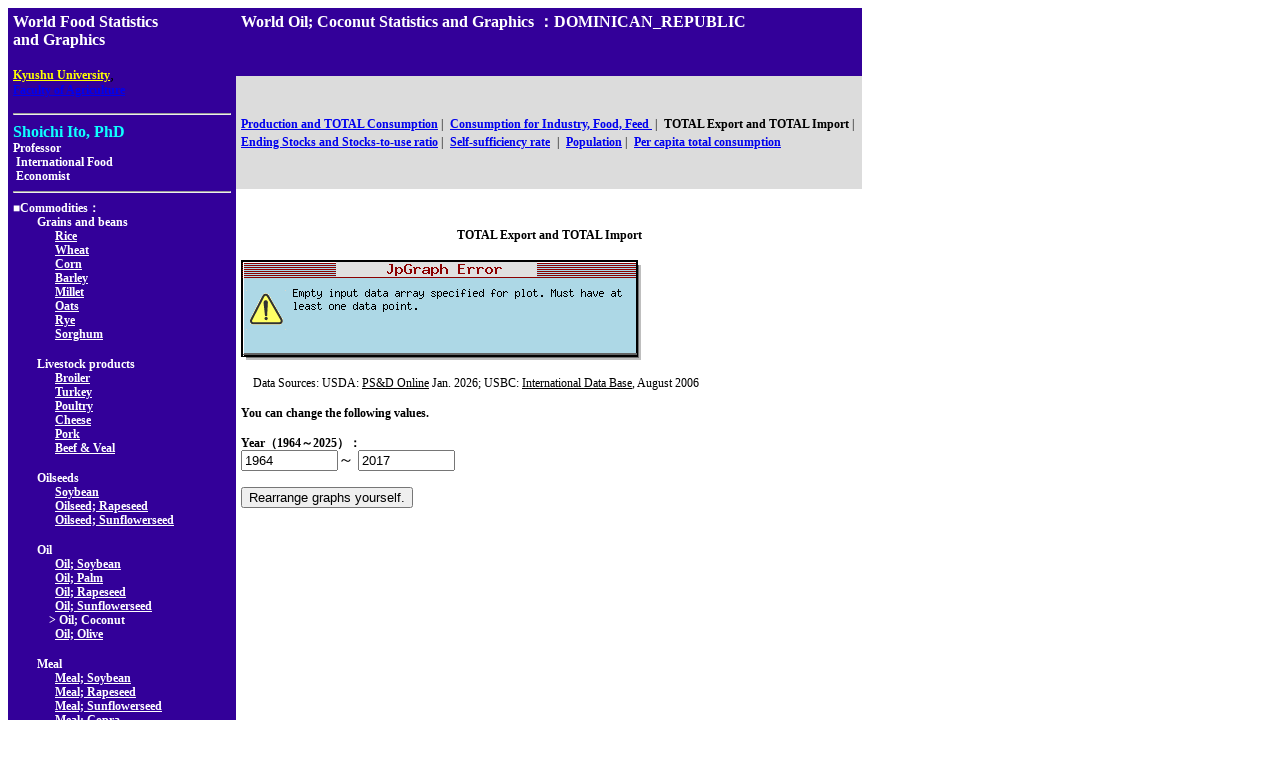

--- FILE ---
content_type: text/html
request_url: http://worldfood.apionet.or.jp/graph/graph.cgi?byear=1964&eyear=2017&country=DOMINICAN_REPUBLIC&article=oil_coconut&pop=0&type=e3
body_size: 14666
content:
<html>
<head
><title>World Oil; Coconut Statistics and Graphics
</title>
<meta http-equiv="Content-Type" content="text/html; charset=EUC-JP">
<link rel="stylesheet" href="http://worldfood.apionet.or.jp/graph/style.css">
<script Language="JavaScript"><!--
subWin = window.open("http://worldfood.apionet.or.jp/graph/list5.cgi?byear=1964&eyear=2017&article=oil_coconut&type=e3","sub","left=1000,top=100,width=800,height=600,scrollbars=1,resizable=1");
// --></script>
</head>
<body bgcolor="#FFFFFF">
<table cellspacing=0 cellpadding=5 border=0>
<tr valign="top">
<td bgcolor="#330099" rowspan=3 nowrap>
<font class="sty16px" color="#FFFFFF"><b>World Food Statistics<br>and Graphics</b></font><p>
<a href="http://www.kyushu-u.ac.jp/english/"><font class="sty12px" color="yellow"><b>Kyushu University</b></font></a>,<br> <font class="sty12px" color="#FFFFFF"><b><a href="http://www.agr.kyushu-u.ac.jp/top/frame_tope.html">Faculty of Agriculture</a></b></font><hr>
<font class="sty16px" size=4 color="#0FFFFF"><b>Shoichi Ito, PhD</b></font><br><font class="sty12px" size=2 color="#FFFFFF"><b>Professor<br>&nbsp;International Food<br>&nbsp;Economist</b></font><br>
<hr>
<font class="sty12px" color="#FFFFFF"><b>■Commodities：</b></font><br>
<font class="sty12px" color="#FFFFFF"><b>　　Grains and beans</b></font><br>
<font class="sty12px" color="#FFFFFF"><b>　　　&nbsp;&nbsp;</b></font><a href="http://worldfood.apionet.or.jp/graph/graph.cgi?byear=1964&eyear=2017&country=DOMINICAN_REPUBLIC&article=rice&pop=0&type=e3"><font class="sty12px" color="#FFFFFF"><b>Rice</b></font></a><br>
<font class="sty12px" color="#FFFFFF"><b>　　　&nbsp;&nbsp;</b></font><a href="http://worldfood.apionet.or.jp/graph/graph.cgi?byear=1964&eyear=2017&country=DOMINICAN_REPUBLIC&article=wheat&pop=0&type=e3"><font class="sty12px" color="#FFFFFF"><b>Wheat</b></font></a><br>
<font class="sty12px" color="#FFFFFF"><b>　　　&nbsp;&nbsp;</b></font><a href="http://worldfood.apionet.or.jp/graph/graph.cgi?byear=1964&eyear=2017&country=DOMINICAN_REPUBLIC&article=corn&pop=0&type=e3"><font class="sty12px" color="#FFFFFF"><b>Corn</b></font></a><br>
<font class="sty12px" color="#FFFFFF"><b>　　　&nbsp;&nbsp;</b></font><a href="http://worldfood.apionet.or.jp/graph/graph.cgi?byear=1964&eyear=2017&country=DOMINICAN_REPUBLIC&article=barley&pop=0&type=e3"><font class="sty12px" color="#FFFFFF"><b>Barley</b></font></a><br>
<font class="sty12px" color="#FFFFFF"><b>　　　&nbsp;&nbsp;</b></font><a href="http://worldfood.apionet.or.jp/graph/graph.cgi?byear=1964&eyear=2017&country=DOMINICAN_REPUBLIC&article=millet&pop=0&type=e3"><font class="sty12px" color="#FFFFFF"><b>Millet</b></font></a><br>
<font class="sty12px" color="#FFFFFF"><b>　　　&nbsp;&nbsp;</b></font><a href="http://worldfood.apionet.or.jp/graph/graph.cgi?byear=1964&eyear=2017&country=DOMINICAN_REPUBLIC&article=oats&pop=0&type=e3"><font class="sty12px" color="#FFFFFF"><b>Oats</b></font></a><br>
<font class="sty12px" color="#FFFFFF"><b>　　　&nbsp;&nbsp;</b></font><a href="http://worldfood.apionet.or.jp/graph/graph.cgi?byear=1964&eyear=2017&country=DOMINICAN_REPUBLIC&article=rye&pop=0&type=e3"><font class="sty12px" color="#FFFFFF"><b>Rye</b></font></a><br>
<font class="sty12px" color="#FFFFFF"><b>　　　&nbsp;&nbsp;</b></font><a href="http://worldfood.apionet.or.jp/graph/graph.cgi?byear=1964&eyear=2017&country=DOMINICAN_REPUBLIC&article=sorghum&pop=0&type=e3"><font class="sty12px" color="#FFFFFF"><b>Sorghum</b></font></a><br>
<p><font class="sty12px" color="#FFFFFF"><b>　　Livestock products</b></font><br>
<font class="sty12px" color="#FFFFFF"><b>　　　&nbsp;&nbsp;</b></font><a href="http://worldfood.apionet.or.jp/graph/graph.cgi?byear=1964&eyear=2017&country=DOMINICAN_REPUBLIC&article=broiler&pop=0&type=e3"><font class="sty12px" color="#FFFFFF"><b>Broiler</b></font></a><br>
<font class="sty12px" color="#FFFFFF"><b>　　　&nbsp;&nbsp;</b></font><a href="http://worldfood.apionet.or.jp/graph/graph.cgi?byear=1964&eyear=2017&country=DOMINICAN_REPUBLIC&article=turkey&pop=0&type=e3"><font class="sty12px" color="#FFFFFF"><b>Turkey</b></font></a><br>
<font class="sty12px" color="#FFFFFF"><b>　　　&nbsp;&nbsp;</b></font><a href="http://worldfood.apionet.or.jp/graph/graph.cgi?byear=1964&eyear=2017&country=DOMINICAN_REPUBLIC&article=poultry&pop=0&type=e3"><font class="sty12px" color="#FFFFFF"><b>Poultry</b></font></a><br>
<font class="sty12px" color="#FFFFFF"><b>　　　&nbsp;&nbsp;</b></font><a href="http://worldfood.apionet.or.jp/graph/graph.cgi?byear=1964&eyear=2017&country=DOMINICAN_REPUBLIC&article=cheese&pop=0&type=e3"><font class="sty12px" color="#FFFFFF"><b>Cheese</b></font></a><br>
<font class="sty12px" color="#FFFFFF"><b>　　　&nbsp;&nbsp;</b></font><a href="http://worldfood.apionet.or.jp/graph/graph.cgi?byear=1964&eyear=2017&country=DOMINICAN_REPUBLIC&article=pork&pop=0&type=e3"><font class="sty12px" color="#FFFFFF"><b>Pork</b></font></a><br>
<font class="sty12px" color="#FFFFFF"><b>　　　&nbsp;&nbsp;</b></font><a href="http://worldfood.apionet.or.jp/graph/graph.cgi?byear=1964&eyear=2017&country=DOMINICAN_REPUBLIC&article=beefveal&pop=0&type=e3"><font class="sty12px" color="#FFFFFF"><b>Beef & Veal</b></font></a><br>
<p><font class="sty12px" color="#FFFFFF"><b>　　Oilseeds</b></font><br>
<font class="sty12px" color="#FFFFFF"><b>　　　&nbsp;&nbsp;</b></font><a href="http://worldfood.apionet.or.jp/graph/graph.cgi?byear=1964&eyear=2017&country=DOMINICAN_REPUBLIC&article=soybean&pop=0&type=e3"><font class="sty12px" color="#FFFFFF"><b>Soybean</b></font></a><br>
<font class="sty12px" color="#FFFFFF"><b>　　　&nbsp;&nbsp;</b></font><a href="http://worldfood.apionet.or.jp/graph/graph.cgi?byear=1964&eyear=2017&country=DOMINICAN_REPUBLIC&article=oilseed_rapeseed&pop=0&type=e3"><font class="sty12px" color="#FFFFFF"><b>Oilseed; Rapeseed</b></font></a><br>
<font class="sty12px" color="#FFFFFF"><b>　　　&nbsp;&nbsp;</b></font><a href="http://worldfood.apionet.or.jp/graph/graph.cgi?byear=1964&eyear=2017&country=DOMINICAN_REPUBLIC&article=oilseed_sunflowerseed&pop=0&type=e3"><font class="sty12px" color="#FFFFFF"><b>Oilseed; Sunflowerseed</b></font></a><br>
<p><font class="sty12px" color="#FFFFFF"><b>　　Oil</b></font><br>
<font class="sty12px" color="#FFFFFF"><b>　　　&nbsp;&nbsp;</b></font><a href="http://worldfood.apionet.or.jp/graph/graph.cgi?byear=1964&eyear=2017&country=DOMINICAN_REPUBLIC&article=oil_soybean&pop=0&type=e3"><font class="sty12px" color="#FFFFFF"><b>Oil; Soybean</b></font></a><br>
<font class="sty12px" color="#FFFFFF"><b>　　　&nbsp;&nbsp;</b></font><a href="http://worldfood.apionet.or.jp/graph/graph.cgi?byear=1964&eyear=2017&country=DOMINICAN_REPUBLIC&article=oil_palm&pop=0&type=e3"><font class="sty12px" color="#FFFFFF"><b>Oil; Palm</b></font></a><br>
<font class="sty12px" color="#FFFFFF"><b>　　　&nbsp;&nbsp;</b></font><a href="http://worldfood.apionet.or.jp/graph/graph.cgi?byear=1964&eyear=2017&country=DOMINICAN_REPUBLIC&article=oil_rapeseed&pop=0&type=e3"><font class="sty12px" color="#FFFFFF"><b>Oil; Rapeseed</b></font></a><br>
<font class="sty12px" color="#FFFFFF"><b>　　　&nbsp;&nbsp;</b></font><a href="http://worldfood.apionet.or.jp/graph/graph.cgi?byear=1964&eyear=2017&country=DOMINICAN_REPUBLIC&article=oil_sunflowerseed&pop=0&type=e3"><font class="sty12px" color="#FFFFFF"><b>Oil; Sunflowerseed</b></font></a><br>
<font class="sty12px" color="#FFFFFF"><b>　　　</b></font><font class="sty12px" color="#FFFFFF"><b>>&nbsp;Oil; Coconut</b></font><br>
<font class="sty12px" color="#FFFFFF"><b>　　　&nbsp;&nbsp;</b></font><a href="http://worldfood.apionet.or.jp/graph/graph.cgi?byear=1964&eyear=2017&country=DOMINICAN_REPUBLIC&article=oil_olive&pop=0&type=e3"><font class="sty12px" color="#FFFFFF"><b>Oil; Olive</b></font></a><br>
<p><font class="sty12px" color="#FFFFFF"><b>　　Meal</b></font><br>
<font class="sty12px" color="#FFFFFF"><b>　　　&nbsp;&nbsp;</b></font><a href="http://worldfood.apionet.or.jp/graph/graph.cgi?byear=1964&eyear=2017&country=DOMINICAN_REPUBLIC&article=meal_soybean&pop=0&type=e3"><font class="sty12px" color="#FFFFFF"><b>Meal; Soybean</b></font></a><br>
<font class="sty12px" color="#FFFFFF"><b>　　　&nbsp;&nbsp;</b></font><a href="http://worldfood.apionet.or.jp/graph/graph.cgi?byear=1964&eyear=2017&country=DOMINICAN_REPUBLIC&article=meal_rapeseed&pop=0&type=e3"><font class="sty12px" color="#FFFFFF"><b>Meal; Rapeseed</b></font></a><br>
<font class="sty12px" color="#FFFFFF"><b>　　　&nbsp;&nbsp;</b></font><a href="http://worldfood.apionet.or.jp/graph/graph.cgi?byear=1964&eyear=2017&country=DOMINICAN_REPUBLIC&article=meal_sunflowerseed&pop=0&type=e3"><font class="sty12px" color="#FFFFFF"><b>Meal; Sunflowerseed</b></font></a><br>
<font class="sty12px" color="#FFFFFF"><b>　　　&nbsp;&nbsp;</b></font><a href="http://worldfood.apionet.or.jp/graph/graph.cgi?byear=1964&eyear=2017&country=DOMINICAN_REPUBLIC&article=meal_copra&pop=0&type=e3"><font class="sty12px" color="#FFFFFF"><b>Meal; Copra</b></font></a><br>
<font class="sty12px" color="#FFFFFF"><b>　　　&nbsp;&nbsp;</b></font><a href="http://worldfood.apionet.or.jp/graph/graph.cgi?byear=1964&eyear=2017&country=DOMINICAN_REPUBLIC&article=meal_fish&pop=0&type=e3"><font class="sty12px" color="#FFFFFF"><b>Meal; Fish</b></font></a><br>
<hr>
<font class="sty12px" color="#FFFFFF"><b>■</b></font><a href="http://worldfood.apionet.or.jp/graph/list4.cgi?byear=1964&eyear=2017&article=oil_coconut&type=e3"><font class="sty12px" color="#FFFFFF"><b>Select country/region.</b></font></a>
<hr>
<FORM METHOD="post" ACTION="http://worldfood.apionet.or.jp/graph/num.cgi">
<INPUT NAME="byear" type="hidden" value="1964">
<INPUT NAME="eyear" type="hidden" value="2017">
<INPUT NAME="country" type="hidden" value="DOMINICAN_REPUBLIC">
<INPUT NAME="article" type="hidden" value="oil_coconut">
<INPUT NAME="pop" type="hidden" value="0">
<INPUT NAME="type" type="hidden" value="e3">
<INPUT TYPE="submit" VALUE="Numerical data">
</FORM>
<hr>
<FORM Method="get" action="search.cgi">
<font class="sty12px" color="#FFFFFF"><b>■Input country/region.</b></font><br>
<INPUT TYPE="text" NAME="keyword" SIZE=15>
<INPUT NAME="byear" type="hidden" value="1964">
<INPUT NAME="eyear" type="hidden" value="2017">
<INPUT NAME="article" type="hidden" value="oil_coconut">
<INPUT NAME="type" type="hidden" value="e3">
<INPUT TYPE="submit" VALUE="Search">
</FORM>
<hr>
<font class="sty12px" color="#FFFFFF"><b>■</b></font><a href="http://worldfood.apionet.or.jp/graph/graph.cgi?byear=1964&eyear=2017&country=DOMINICAN_REPUBLIC&article=oil_coconut&pop=0&type=3"><font class="sty12px" color="#FFFFFF"><b>日本語/Japanese/Japon&#233;s/<img src=chinese/menu/c14.gif border=0></b></font></a><br>
<font class="sty12px" color="#FFFFFF"><b>■</b></font><a href="http://worldfood.apionet.or.jp/graph/graph.cgi?byear=1964&eyear=2017&country=DOMINICAN_REPUBLIC&article=oil_coconut&pop=0&type=s3"><font class="sty12px" color="#FFFFFF"><b>スペイン語/Spanish/Espanol/<img src=chinese/menu/c15.gif border=0></b></font></a><br>
<font class="sty12px" color="#FFFFFF"><b>■</b></font><a href="http://worldfood.apionet.or.jp/graph/graph.cgi?byear=1964&eyear=2017&country=DOMINICAN_REPUBLIC&article=oil_coconut&pop=0&type=c3"><font class="sty12px" color="#FFFFFF"><b>中国語/Chinese/Chino/<img src=chinese/menu/c25.gif border=0></b></font></a>
<hr>
<font class="sty12px" color="#FFFFFF"><b>■</b></font><a href="http://worldfood.apionet.or.jp/index-e.html"><font class="sty12px" color="#FFFFFF"><b>Back to the top</b></font></a><hr>
<font class="sty12px" color="#FFFFFF"><b>■</b></font><a href="mailto:sito@agr.kyushu-u.ac.jp"><font class="sty12px" color="#FFFFFF"><b>Send your comments, please</b></font></a>
</td>
<td bgcolor="#330099">
<font class="sty16px" size=4 color="#FFFFFF"><b>World Oil; Coconut Statistics and Graphics
：DOMINICAN_REPUBLIC</b></font>
</td>
</tr>
<tr>
<td bgcolor="#DCDCDC" nowrap>
<a href="http://worldfood.apionet.or.jp/graph/graph.cgi?byear=1964&eyear=2017&country=DOMINICAN_REPUBLIC&article=oil_coconut&pop=0&type=e2"><font class="sty12px"><b>Production and TOTAL Consumption</b></font></a><font class="sty12px">&nbsp;|&nbsp;</font>
<a href="http://worldfood.apionet.or.jp/graph/graph.cgi?byear=1964&eyear=2017&country=DOMINICAN_REPUBLIC&article=oil_coconut&pop=0&type=e9"><font class="sty12px"><b>Consumption for Industry, Food, Feed </b></font></a><font class="sty12px">&nbsp;|&nbsp;</font>
<font class="sty12px"><b>TOTAL Export and TOTAL Import</b></font><font class="sty12px">&nbsp;|&nbsp;</font><br>
<a href="http://worldfood.apionet.or.jp/graph/graph.cgi?byear=1964&eyear=2017&country=DOMINICAN_REPUBLIC&article=oil_coconut&pop=0&type=e4"><font class="sty12px"><b>Ending Stocks and Stocks-to-use ratio</b></font></a><font class="sty12px">&nbsp;|&nbsp;</font>
<a href="http://worldfood.apionet.or.jp/graph/graph.cgi?byear=1964&eyear=2017&country=DOMINICAN_REPUBLIC&article=oil_coconut&pop=0&type=e7"><font class="sty12px"><b>Self-sufficiency rate</b></font></a>
<font class="sty12px">&nbsp;|&nbsp;</font>
<a href="http://worldfood.apionet.or.jp/graph/graph.cgi?byear=1964&eyear=2017&country=DOMINICAN_REPUBLIC&article=oil_coconut&pop=0&type=e5"><font class="sty12px"><b>Population</b></font></a><font class="sty12px">&nbsp;|&nbsp;</font>
<a href="http://worldfood.apionet.or.jp/graph/graph.cgi?byear=1964&eyear=2017&country=DOMINICAN_REPUBLIC&article=oil_coconut&pop=0&type=e6"><font class="sty12px"><b>Per capita total consumption</b></font></a>
</td>
</tr>
<tr>
<td valign=top>
<center><p><br></p><font class="sty12px"><b>TOTAL Export and TOTAL Import</b></font></center><br>
<a href="graph_n.cgi?byear=1964&eyear=2017&country=DOMINICAN_REPUBLIC&article=oil_coconut&pop=0&type=e3" target="_blank"><img src="graph.php?byear=1964&eyear=2017&country=DOMINICAN_REPUBLIC&article=oil_coconut&pop=0&type=e3" border=0></a><br>
<P>
<font class="sty12px">　Data Sources:  USDA: <u>PS&D Online</u> Jan. 2026; USBC: <u>International Data Base</u>, August 2006</font><P>
<font class="sty12px"><b>You can change the following values.</b></font><br>
<FORM METHOD="get" ACTION="http://worldfood.apionet.or.jp/graph/graph.cgi">
<font class="sty12px"><b>Year（1964～2025）：</b></font><br>
<INPUT NAME="byear" size=10 value="1964">～
<INPUT NAME="eyear" size=10 value="2017"><p>
<INPUT NAME="country" type="hidden" value=DOMINICAN_REPUBLIC>
<INPUT NAME="T_COUNTRY" type="hidden" value="ドミニカ共和国">
<INPUT NAME="article" type="hidden" value="oil_coconut">
<INPUT NAME="pop" type="hidden" value="0">
<INPUT NAME="type" type="hidden" value="e3">
<INPUT TYPE="submit" VALUE="Rearrange graphs yourself.">
</form>
</td>
</tr>
</table>
</body>
</html>


--- FILE ---
content_type: text/html
request_url: http://worldfood.apionet.or.jp/graph/list5.cgi?byear=1964&eyear=2017&article=oil_coconut&type=e3
body_size: 38401
content:
<html>
<head>
<title>World Oil; Coconut Statistics and Graphics
</title>
<meta http-equiv="Content-Type" content="text/html; charset=EUC-JP">
<script type="text/javascript" charset="EUC-JP" src="window.js"></script>
<link rel="stylesheet" href="style.css">
</head>
<body bgcolor="#FFFFFF">
<table cellspacing=0 cellpadding=5 border=0>
<tr>
<td bgcolor="#330099">
<font class="sty16px" size=4 color="#FFFFFF"><b>World Oil; Coconut Statistics and Graphics
</b></font>
</td>
</tr>
<tr>
<td>
<table>
<tr><td nowrap valign="top">
<p>
<script Language="JavaScript"><!--
function setURL1()
{
	window.opener.focus();
	window.opener.location.href = "http://worldfood.apionet.or.jp/graph/graph.cgi?byear=1964&eyear=2017&country=WORLD&article=oil_coconut&type=e3";
}
// --></script>
<a href="javaScript:setURL1()">
<font class="sty14px" color="red"><b>World</b></font></a><br>
<p>
<script Language="JavaScript"><!--
function setURL2()
{
	window.opener.focus();
	window.opener.location.href = "http://worldfood.apionet.or.jp/graph/graph.cgi?byear=1964&eyear=2017&country=NORTH_AMERICA&article=oil_coconut&type=e3";
}
// --></script>
<a href="javaScript:setURL2()">
<font class="sty14px" color="red"><b>North America</b></font></a><br>
<font class="sty12px"><b>　</b></font>
<script Language="JavaScript"><!--
function setURL3()
{
	window.opener.focus();
	window.opener.location.href = "http://worldfood.apionet.or.jp/graph/graph.cgi?byear=1964&eyear=2017&country=CANADA&article=oil_coconut&type=e3";
}
// --></script>
<a href="javaScript:setURL3()">
<font class="sty12px"><b>Canada</b></font></a><br>
<font class="sty12px"><b>　</b></font>
<font class="sty12px"><b>Greenland</b></font></br>
<font class="sty12px"><b>　</b></font>
<script Language="JavaScript"><!--
function setURL5()
{
	window.opener.focus();
	window.opener.location.href = "http://worldfood.apionet.or.jp/graph/graph.cgi?byear=1964&eyear=2017&country=MEXICO&article=oil_coconut&type=e3";
}
// --></script>
<a href="javaScript:setURL5()">
<font class="sty12px"><b>Mexico</b></font></a><br>
<font class="sty12px"><b>　</b></font>
<script Language="JavaScript"><!--
function setURL6()
{
	window.opener.focus();
	window.opener.location.href = "http://worldfood.apionet.or.jp/graph/graph.cgi?byear=1964&eyear=2017&country=UNITED_STATES&article=oil_coconut&type=e3";
}
// --></script>
<a href="javaScript:setURL6()">
<font class="sty12px"><b>United States</b></font></a><br>
<p>
<script Language="JavaScript"><!--
function setURL7()
{
	window.opener.focus();
	window.opener.location.href = "http://worldfood.apionet.or.jp/graph/graph.cgi?byear=1964&eyear=2017&country=CARIBBEAN&article=oil_coconut&type=e3";
}
// --></script>
<a href="javaScript:setURL7()">
<font class="sty14px" color="red"><b>Caribbean</b></font></a><br>
<font class="sty12px"><b>　</b></font>
<font class="sty12px"><b>"Bahamas; The"</b></font></br>
<font class="sty12px"><b>　</b></font>
<font class="sty12px"><b>Barbados</b></font></br>
<font class="sty12px"><b>　</b></font>
<font class="sty12px"><b>Bermuda</b></font></br>
<font class="sty12px"><b>　</b></font>
<font class="sty12px"><b>Cuba</b></font></br>
<font class="sty12px"><b>　</b></font>
<font class="sty12px"><b>Dominica</b></font></br>
<font class="sty12px"><b>　</b></font>
<font class="sty12px"><b>Dominican Republic</b></font></br>
<font class="sty12px"><b>　</b></font>
<font class="sty12px"><b>French West Indies</b></font></br>
<font class="sty12px"><b>　</b></font>
<font class="sty12px"><b>Grenada</b></font></br>
<font class="sty12px"><b>　</b></font>
<font class="sty12px"><b>Guadeloupe</b></font></br>
<font class="sty12px"><b>　</b></font>
<font class="sty12px"><b>Haiti</b></font></br>
<font class="sty12px"><b>　</b></font>
<font class="sty12px"><b>Jamaica & Dep</b></font></br>
<font class="sty12px"><b>　</b></font>
<font class="sty12px"><b>Martinique</b></font></br>
<font class="sty12px"><b>　</b></font>
<font class="sty12px"><b>Netherlands Antilles</b></font></br>
<font class="sty12px"><b>　</b></font>
<font class="sty12px"><b>Puerto Rico</b></font></br>
<font class="sty12px"><b>　</b></font>
<font class="sty12px"><b>St. Kitts and Nevis</b></font></br>
<font class="sty12px"><b>　</b></font>
<font class="sty12px"><b>St. Lucia</b></font></br>
<font class="sty12px"><b>　</b></font>
<font class="sty12px"><b>St. Vincent and the Grenadines</b></font></br>
<font class="sty12px"><b>　</b></font>
<font class="sty12px"><b>Trinidad and Tobago</b></font></br>
<p>
<script Language="JavaScript"><!--
function setURL26()
{
	window.opener.focus();
	window.opener.location.href = "http://worldfood.apionet.or.jp/graph/graph.cgi?byear=1964&eyear=2017&country=CENTRAL_AMERICA&article=oil_coconut&type=e3";
}
// --></script>
<a href="javaScript:setURL26()">
<font class="sty14px" color="red"><b>Central America</b></font></a><br>
<font class="sty12px"><b>　</b></font>
<font class="sty12px"><b>Belize</b></font></br>
<font class="sty12px"><b>　</b></font>
<font class="sty12px"><b>Costa Rica</b></font></br>
<font class="sty12px"><b>　</b></font>
<font class="sty12px"><b>El Salvador</b></font></br>
<font class="sty12px"><b>　</b></font>
<font class="sty12px"><b>Guatemala</b></font></br>
<font class="sty12px"><b>　</b></font>
<font class="sty12px"><b>Honduras</b></font></br>
<font class="sty12px"><b>　</b></font>
<font class="sty12px"><b>Nicaragua</b></font></br>
<font class="sty12px"><b>　</b></font>
<font class="sty12px"><b>Panama</b></font></br>
<p>
<script Language="JavaScript"><!--
function setURL34()
{
	window.opener.focus();
	window.opener.location.href = "http://worldfood.apionet.or.jp/graph/graph.cgi?byear=1964&eyear=2017&country=SOUTH_AMERICA&article=oil_coconut&type=e3";
}
// --></script>
<a href="javaScript:setURL34()">
<font class="sty14px" color="red"><b>South America</b></font></a><br>
<font class="sty12px"><b>　</b></font>
<font class="sty12px"><b>Argentina</b></font></br>
<font class="sty12px"><b>　</b></font>
<font class="sty12px"><b>Bolivia</b></font></br>
<font class="sty12px"><b>　</b></font>
<font class="sty12px"><b>Brazil</b></font></br>
<font class="sty12px"><b>　</b></font>
<font class="sty12px"><b>Chile</b></font></br>
<font class="sty12px"><b>　</b></font>
<font class="sty12px"><b>Colombia</b></font></br>
<font class="sty12px"><b>　</b></font>
<font class="sty12px"><b>Ecuador</b></font></br>
<font class="sty12px"><b>　</b></font>
<font class="sty12px"><b>Guyana</b></font></br>
<font class="sty12px"><b>　</b></font>
<font class="sty12px"><b>Paraguay</b></font></br>
<font class="sty12px"><b>　</b></font>
<font class="sty12px"><b>Peru</b></font></br>
<font class="sty12px"><b>　</b></font>
<font class="sty12px"><b>Surinam</b></font></br>
<font class="sty12px"><b>　</b></font>
<font class="sty12px"><b>Uruguay</b></font></br>
<font class="sty12px"><b>　</b></font>
<font class="sty12px"><b>Venezuela</b></font></br>
</td><td nowrap valign="top">
<font class="sty12px"><b>　</b></font>
<script Language="JavaScript"><!--
function setURL47()
{
	window.opener.focus();
	window.opener.location.href = "http://worldfood.apionet.or.jp/graph/graph.cgi?byear=1964&eyear=2017&country=EUROPEAN_UNION&article=oil_coconut&type=e3";
}
// --></script>
<a href="javaScript:setURL47()">
<font class="sty12px"><b>European Union</b></font></a><br>
<font class="sty12px"><b>　　</b></font>
<script Language="JavaScript"><!--
function setURL48()
{
	window.opener.focus();
	window.opener.location.href = "http://worldfood.apionet.or.jp/graph/graph.cgi?byear=1964&eyear=2017&country=AUSTRIA&article=oil_coconut&type=e3";
}
// --></script>
<a href="javaScript:setURL48()">
<font class="sty12px"><b>Austria</b></font></a><br>
<font class="sty12px"><b>　　</b></font>
<script Language="JavaScript"><!--
function setURL49()
{
	window.opener.focus();
	window.opener.location.href = "http://worldfood.apionet.or.jp/graph/graph.cgi?byear=1964&eyear=2017&country=BELGIUM_LUXEMBOURG&article=oil_coconut&type=e3";
}
// --></script>
<a href="javaScript:setURL49()">
<font class="sty12px"><b>Belgium-Luxembourg</b></font></a><br>
<font class="sty12px"><b>　　</b></font>
<script Language="JavaScript"><!--
function setURL50()
{
	window.opener.focus();
	window.opener.location.href = "http://worldfood.apionet.or.jp/graph/graph.cgi?byear=1964&eyear=2017&country=DENMARK&article=oil_coconut&type=e3";
}
// --></script>
<a href="javaScript:setURL50()">
<font class="sty12px"><b>Denmark</b></font></a><br>
<font class="sty12px"><b>　　</b></font>
<script Language="JavaScript"><!--
function setURL51()
{
	window.opener.focus();
	window.opener.location.href = "http://worldfood.apionet.or.jp/graph/graph.cgi?byear=1964&eyear=2017&country=FINLAND&article=oil_coconut&type=e3";
}
// --></script>
<a href="javaScript:setURL51()">
<font class="sty12px"><b>Finland</b></font></a><br>
<font class="sty12px"><b>　　</b></font>
<script Language="JavaScript"><!--
function setURL52()
{
	window.opener.focus();
	window.opener.location.href = "http://worldfood.apionet.or.jp/graph/graph.cgi?byear=1964&eyear=2017&country=FRANCE&article=oil_coconut&type=e3";
}
// --></script>
<a href="javaScript:setURL52()">
<font class="sty12px"><b>France</b></font></a><br>
<font class="sty12px"><b>　　</b></font>
<font class="sty12px"><b>Germany</b></font></br>
<font class="sty12px"><b>　　　</b></font>
<script Language="JavaScript"><!--
function setURL54()
{
	window.opener.focus();
	window.opener.location.href = "http://worldfood.apionet.or.jp/graph/graph.cgi?byear=1964&eyear=2017&country=FORMER_FRG&article=oil_coconut&type=e3";
}
// --></script>
<a href="javaScript:setURL54()">
<font class="sty12px"><b>"Germany; Federal Republic of"</b></font></a><br>
<font class="sty12px"><b>　　</b></font>
<font class="sty12px"><b>Greece</b></font></br>
<font class="sty12px"><b>　　</b></font>
<script Language="JavaScript"><!--
function setURL56()
{
	window.opener.focus();
	window.opener.location.href = "http://worldfood.apionet.or.jp/graph/graph.cgi?byear=1964&eyear=2017&country=IRELAND&article=oil_coconut&type=e3";
}
// --></script>
<a href="javaScript:setURL56()">
<font class="sty12px"><b>Ireland</b></font></a><br>
<font class="sty12px"><b>　　</b></font>
<script Language="JavaScript"><!--
function setURL57()
{
	window.opener.focus();
	window.opener.location.href = "http://worldfood.apionet.or.jp/graph/graph.cgi?byear=1964&eyear=2017&country=ITALY&article=oil_coconut&type=e3";
}
// --></script>
<a href="javaScript:setURL57()">
<font class="sty12px"><b>Italy</b></font></a><br>
<font class="sty12px"><b>　　</b></font>
<script Language="JavaScript"><!--
function setURL58()
{
	window.opener.focus();
	window.opener.location.href = "http://worldfood.apionet.or.jp/graph/graph.cgi?byear=1964&eyear=2017&country=NETHERLANDS&article=oil_coconut&type=e3";
}
// --></script>
<a href="javaScript:setURL58()">
<font class="sty12px"><b>Netherlands</b></font></a><br>
<font class="sty12px"><b>　　</b></font>
<script Language="JavaScript"><!--
function setURL59()
{
	window.opener.focus();
	window.opener.location.href = "http://worldfood.apionet.or.jp/graph/graph.cgi?byear=1964&eyear=2017&country=PORTUGAL&article=oil_coconut&type=e3";
}
// --></script>
<a href="javaScript:setURL59()">
<font class="sty12px"><b>Portugal</b></font></a><br>
<font class="sty12px"><b>　　</b></font>
<script Language="JavaScript"><!--
function setURL60()
{
	window.opener.focus();
	window.opener.location.href = "http://worldfood.apionet.or.jp/graph/graph.cgi?byear=1964&eyear=2017&country=SPAIN&article=oil_coconut&type=e3";
}
// --></script>
<a href="javaScript:setURL60()">
<font class="sty12px"><b>Spain</b></font></a><br>
<font class="sty12px"><b>　　</b></font>
<script Language="JavaScript"><!--
function setURL61()
{
	window.opener.focus();
	window.opener.location.href = "http://worldfood.apionet.or.jp/graph/graph.cgi?byear=1964&eyear=2017&country=SWEDEN&article=oil_coconut&type=e3";
}
// --></script>
<a href="javaScript:setURL61()">
<font class="sty12px"><b>Sweden</b></font></a><br>
<font class="sty12px"><b>　　</b></font>
<script Language="JavaScript"><!--
function setURL62()
{
	window.opener.focus();
	window.opener.location.href = "http://worldfood.apionet.or.jp/graph/graph.cgi?byear=1964&eyear=2017&country=UNITED_KINGDOM&article=oil_coconut&type=e3";
}
// --></script>
<a href="javaScript:setURL62()">
<font class="sty12px"><b>United Kingdom</b></font></a><br>
<font class="sty12px"><b>　</b></font>
<font class="sty12px"><b>Faroe Islands</b></font></br>
<font class="sty12px"><b>　</b></font>
<script Language="JavaScript"><!--
function setURL64()
{
	window.opener.focus();
	window.opener.location.href = "http://worldfood.apionet.or.jp/graph/graph.cgi?byear=1964&eyear=2017&country=OTHER_WEST_EUROPE&article=oil_coconut&type=e3";
}
// --></script>
<a href="javaScript:setURL64()">
<font class="sty12px"><b>Other West Europe</b></font></a><br>
<font class="sty12px"><b>　　　</b></font>
<font class="sty12px"><b>Gibraltar</b></font></br>
<font class="sty12px"><b>　　　</b></font>
<font class="sty12px"><b>Iceland</b></font></br>
<font class="sty12px"><b>　　　</b></font>
<font class="sty12px"><b>Malta & Gozo</b></font></br>
<font class="sty12px"><b>　　　</b></font>
<script Language="JavaScript"><!--
function setURL68()
{
	window.opener.focus();
	window.opener.location.href = "http://worldfood.apionet.or.jp/graph/graph.cgi?byear=1964&eyear=2017&country=NORWAY&article=oil_coconut&type=e3";
}
// --></script>
<a href="javaScript:setURL68()">
<font class="sty12px"><b>Norway</b></font></a><br>
<font class="sty12px"><b>　　　</b></font>
<script Language="JavaScript"><!--
function setURL69()
{
	window.opener.focus();
	window.opener.location.href = "http://worldfood.apionet.or.jp/graph/graph.cgi?byear=1964&eyear=2017&country=SWITZERLAND&article=oil_coconut&type=e3";
}
// --></script>
<a href="javaScript:setURL69()">
<font class="sty12px"><b>Switzerland</b></font></a><br>
<font class="sty12px"><b>　　　</b></font>
<font class="sty12px"><b>Cyprus</b></font></br>
<font class="sty12px"><b>　</b></font>
<script Language="JavaScript"><!--
function setURL71()
{
	window.opener.focus();
	window.opener.location.href = "http://worldfood.apionet.or.jp/graph/graph.cgi?byear=1964&eyear=2017&country=EASTERN_EUROPE&article=oil_coconut&type=e3";
}
// --></script>
<a href="javaScript:setURL71()">
<font class="sty12px"><b>Eastern Europe</b></font></a><br>
<font class="sty12px"><b>　　　</b></font>
<font class="sty12px"><b>Albania</b></font></br>
<font class="sty12px"><b>　　　</b></font>
<font class="sty12px"><b>Bosnia-Hercegovina</b></font></br>
<font class="sty12px"><b>　　　</b></font>
<font class="sty12px"><b>Bulgaria</b></font></br>
<font class="sty12px"><b>　　　</b></font>
<font class="sty12px"><b>Croatia</b></font></br>
<font class="sty12px"><b>　　　</b></font>
<font class="sty12px"><b>Czech Republic</b></font></br>
<font class="sty12px"><b>　　　</b></font>
<font class="sty12px"><b>Czechoslovakia</b></font></br>
<font class="sty12px"><b>　　　</b></font>
<script Language="JavaScript"><!--
function setURL78()
{
	window.opener.focus();
	window.opener.location.href = "http://worldfood.apionet.or.jp/graph/graph.cgi?byear=1964&eyear=2017&country=FORMER_GDR&article=oil_coconut&type=e3";
}
// --></script>
<a href="javaScript:setURL78()">
<font class="sty12px"><b>German Democratic Republic</b></font></a><br>
<font class="sty12px"><b>　　　</b></font>
<script Language="JavaScript"><!--
function setURL79()
{
	window.opener.focus();
	window.opener.location.href = "http://worldfood.apionet.or.jp/graph/graph.cgi?byear=1964&eyear=2017&country=HUNGARY&article=oil_coconut&type=e3";
}
// --></script>
<a href="javaScript:setURL79()">
<font class="sty12px"><b>Hungary</b></font></a><br>
<font class="sty12px"><b>　　　</b></font>
<font class="sty12px"><b>Macedonia (Skopje)</b></font></br>
<font class="sty12px"><b>　　　</b></font>
<script Language="JavaScript"><!--
function setURL81()
{
	window.opener.focus();
	window.opener.location.href = "http://worldfood.apionet.or.jp/graph/graph.cgi?byear=1964&eyear=2017&country=POLAND&article=oil_coconut&type=e3";
}
// --></script>
<a href="javaScript:setURL81()">
<font class="sty12px"><b>Poland</b></font></a><br>
<font class="sty12px"><b>　　　</b></font>
<font class="sty12px"><b>Romania</b></font></br>
<font class="sty12px"><b>　　　</b></font>
<font class="sty12px"><b>Serbia</b></font></br>
<font class="sty12px"><b>　　　</b></font>
<font class="sty12px"><b>Slovakia</b></font></br>
<font class="sty12px"><b>　　　</b></font>
<font class="sty12px"><b>Slovenia</b></font></br>
<font class="sty12px"><b>　　　</b></font>
<script Language="JavaScript"><!--
function setURL86()
{
	window.opener.focus();
	window.opener.location.href = "http://worldfood.apionet.or.jp/graph/graph.cgi?byear=1964&eyear=2017&country=YUGOSLAVIA&article=oil_coconut&type=e3";
}
// --></script>
<a href="javaScript:setURL86()">
<font class="sty12px"><b>Former Yugoslavia</b></font></a><br>
<font class="sty12px"><b>　</b></font>
<script Language="JavaScript"><!--
function setURL87()
{
	window.opener.focus();
	window.opener.location.href = "http://worldfood.apionet.or.jp/graph/graph.cgi?byear=1964&eyear=2017&country=FORMER_SOVIET_UNION&article=oil_coconut&type=e3";
}
// --></script>
<a href="javaScript:setURL87()">
<font class="sty12px"><b>Former Soviet Union</b></font></a><br>
<font class="sty12px"><b>　　　</b></font>
<script Language="JavaScript"><!--
function setURL88()
{
	window.opener.focus();
	window.opener.location.href = "http://worldfood.apionet.or.jp/graph/graph.cgi?byear=1964&eyear=2017&country=RUSSIA&article=oil_coconut&type=e3";
}
// --></script>
<a href="javaScript:setURL88()">
<font class="sty12px"><b>Russian Federation</b></font></a><br>
<font class="sty12px"><b>　　　</b></font>
<font class="sty12px"><b>Estonia</b></font></br>
<font class="sty12px"><b>　　　</b></font>
<font class="sty12px"><b>Latvia</b></font></br>
<font class="sty12px"><b>　　　</b></font>
<font class="sty12px"><b>Lithuania</b></font></br>
<font class="sty12px"><b>　　　</b></font>
<font class="sty12px"><b>Armenia</b></font></br>
<font class="sty12px"><b>　　　</b></font>
<font class="sty12px"><b>Azerbaijan</b></font></br>
<font class="sty12px"><b>　　　</b></font>
<font class="sty12px"><b>"Georgia; Republic of"</b></font></br>
<font class="sty12px"><b>　　　</b></font>
<font class="sty12px"><b>Belarus</b></font></br>
<font class="sty12px"><b>　　　</b></font>
<font class="sty12px"><b>"Moldova; Republic of"</b></font></br>
<font class="sty12px"><b>　　　</b></font>
<font class="sty12px"><b>Ukraine</b></font></br>
<font class="sty12px"><b>　　　</b></font>
<font class="sty12px"><b>Kazakhstan</b></font></br>
<font class="sty12px"><b>　　　</b></font>
<font class="sty12px"><b>Kyrgyz</b></font></br>
<font class="sty12px"><b>　　　</b></font>
<font class="sty12px"><b>Tajikistan</b></font></br>
<font class="sty12px"><b>　　　</b></font>
<font class="sty12px"><b>Turkmenistan</b></font></br>
<font class="sty12px"><b>　　　</b></font>
<font class="sty12px"><b>Uzbekistan</b></font></br>
</td><td nowrap valign="top">
<p>
<script Language="JavaScript"><!--
function setURL103()
{
	window.opener.focus();
	window.opener.location.href = "http://worldfood.apionet.or.jp/graph/graph.cgi?byear=1964&eyear=2017&country=AFRICA&article=oil_coconut&type=e3";
}
// --></script>
<a href="javaScript:setURL103()">
<font class="sty14px" color="red"><b>Africa</b></font></a><br>
<font class="sty12px"><b>　</b></font>
<script Language="JavaScript"><!--
function setURL104()
{
	window.opener.focus();
	window.opener.location.href = "http://worldfood.apionet.or.jp/graph/graph.cgi?byear=1964&eyear=2017&country=REPUBLIC_OF_SOUTH_AFRICA&article=oil_coconut&type=e3";
}
// --></script>
<a href="javaScript:setURL104()">
<font class="sty12px"><b>"South Africa; Republic of"</b></font></a><br>
<font class="sty12px"><b>　</b></font>
<script Language="JavaScript"><!--
function setURL105()
{
	window.opener.focus();
	window.opener.location.href = "http://worldfood.apionet.or.jp/graph/graph.cgi?byear=1964&eyear=2017&country=NORTH_AFRICA&article=oil_coconut&type=e3";
}
// --></script>
<a href="javaScript:setURL105()">
<font class="sty12px"><b>North Africa</b></font></a><br>
<font class="sty12px"><b>　　</b></font>
<font class="sty12px"><b>Algeria</b></font></br>
<font class="sty12px"><b>　　</b></font>
<font class="sty12px"><b>Egypt</b></font></br>
<font class="sty12px"><b>　　</b></font>
<font class="sty12px"><b>Libya</b></font></br>
<font class="sty12px"><b>　　</b></font>
<font class="sty12px"><b>Morocco</b></font></br>
<font class="sty12px"><b>　　</b></font>
<font class="sty12px"><b>Tunisia</b></font></br>
<font class="sty12px"><b>　</b></font>
<script Language="JavaScript"><!--
function setURL111()
{
	window.opener.focus();
	window.opener.location.href = "http://worldfood.apionet.or.jp/graph/graph.cgi?byear=1964&eyear=2017&country=OTHER_AFRICA&article=oil_coconut&type=e3";
}
// --></script>
<a href="javaScript:setURL111()">
<font class="sty12px"><b>Other Africa</b></font></a><br>
<font class="sty12px"><b>　　　</b></font>
<font class="sty12px"><b>Benin</b></font></br>
<font class="sty12px"><b>　　　</b></font>
<font class="sty12px"><b>Brukina</b></font></br>
<font class="sty12px"><b>　　　</b></font>
<font class="sty12px"><b>Cameroon</b></font></br>
<font class="sty12px"><b>　　　</b></font>
<font class="sty12px"><b>Cape Verde</b></font></br>
<font class="sty12px"><b>　　　</b></font>
<font class="sty12px"><b>Chad</b></font></br>
<font class="sty12px"><b>　　　</b></font>
<script Language="JavaScript"><!--
function setURL117()
{
	window.opener.focus();
	window.opener.location.href = "http://worldfood.apionet.or.jp/graph/graph.cgi?byear=1964&eyear=2017&country=COTE_D_IVOIRE&article=oil_coconut&type=e3";
}
// --></script>
<a href="javaScript:setURL117()">
<font class="sty12px"><b>Cote d'Ivoire</b></font></a><br>
<font class="sty12px"><b>　　　</b></font>
<font class="sty12px"><b>"Gambia; The"</b></font></br>
<font class="sty12px"><b>　　　</b></font>
<script Language="JavaScript"><!--
function setURL119()
{
	window.opener.focus();
	window.opener.location.href = "http://worldfood.apionet.or.jp/graph/graph.cgi?byear=1964&eyear=2017&country=GHANA&article=oil_coconut&type=e3";
}
// --></script>
<a href="javaScript:setURL119()">
<font class="sty12px"><b>Ghana</b></font></a><br>
<font class="sty12px"><b>　　　</b></font>
<font class="sty12px"><b>Guinea</b></font></br>
<font class="sty12px"><b>　　　</b></font>
<font class="sty12px"><b>Guinea-Bissau</b></font></br>
<font class="sty12px"><b>　　　</b></font>
<font class="sty12px"><b>Liberia</b></font></br>
<font class="sty12px"><b>　　　</b></font>
<font class="sty12px"><b>Mali</b></font></br>
<font class="sty12px"><b>　　　</b></font>
<font class="sty12px"><b>Mauritania</b></font></br>
<font class="sty12px"><b>　　　</b></font>
<font class="sty12px"><b>Niger</b></font></br>
<font class="sty12px"><b>　　　</b></font>
<script Language="JavaScript"><!--
function setURL126()
{
	window.opener.focus();
	window.opener.location.href = "http://worldfood.apionet.or.jp/graph/graph.cgi?byear=1964&eyear=2017&country=NIGERIA&article=oil_coconut&type=e3";
}
// --></script>
<a href="javaScript:setURL126()">
<font class="sty12px"><b>Nigeria</b></font></a><br>
<font class="sty12px"><b>　　　</b></font>
<font class="sty12px"><b>Senegal</b></font></br>
<font class="sty12px"><b>　　　</b></font>
<font class="sty12px"><b>Sierra Leone</b></font></br>
<font class="sty12px"><b>　　　</b></font>
<font class="sty12px"><b>Togo</b></font></br>
<font class="sty12px"><b>　　　</b></font>
<font class="sty12px"><b>Central African Republic</b></font></br>
<font class="sty12px"><b>　　　</b></font>
<font class="sty12px"><b>Congo (Brazzaville)</b></font></br>
<font class="sty12px"><b>　　　</b></font>
<font class="sty12px"><b>Equatorial Guinea</b></font></br>
<font class="sty12px"><b>　　　</b></font>
<font class="sty12px"><b>Gabon</b></font></br>
<font class="sty12px"><b>　　　</b></font>
<font class="sty12px"><b>Sao Tome and Principe</b></font></br>
<font class="sty12px"><b>　　　</b></font>
<font class="sty12px"><b>Zaire</b></font></br>
<font class="sty12px"><b>　　　</b></font>
<font class="sty12px"><b>Burundi</b></font></br>
<font class="sty12px"><b>　　　</b></font>
<font class="sty12px"><b>Djibouti Afars-Issas</b></font></br>
<font class="sty12px"><b>　　　</b></font>
<font class="sty12px"><b>Ethiopia</b></font></br>
<font class="sty12px"><b>　　　</b></font>
<font class="sty12px"><b>Kenya</b></font></br>
<font class="sty12px"><b>　　　</b></font>
<font class="sty12px"><b>Rwanda</b></font></br>
<font class="sty12px"><b>　　　</b></font>
<font class="sty12px"><b>Somalia</b></font></br>
<font class="sty12px"><b>　　　</b></font>
<font class="sty12px"><b>Sudan</b></font></br>
<font class="sty12px"><b>　　　</b></font>
<script Language="JavaScript"><!--
function setURL143()
{
	window.opener.focus();
	window.opener.location.href = "http://worldfood.apionet.or.jp/graph/graph.cgi?byear=1964&eyear=2017&country=TANZANIA&article=oil_coconut&type=e3";
}
// --></script>
<a href="javaScript:setURL143()">
<font class="sty12px"><b>Tanzania</b></font></a><br>
<font class="sty12px"><b>　　　</b></font>
<font class="sty12px"><b>Uganda</b></font></br>
<font class="sty12px"><b>　　　</b></font>
<font class="sty12px"><b>Angola</b></font></br>
<font class="sty12px"><b>　　　</b></font>
<font class="sty12px"><b>Botswana</b></font></br>
<font class="sty12px"><b>　　　</b></font>
<font class="sty12px"><b>Comoros</b></font></br>
<font class="sty12px"><b>　　　</b></font>
<font class="sty12px"><b>Lesotho</b></font></br>
<font class="sty12px"><b>　　　</b></font>
<font class="sty12px"><b>Madagascar</b></font></br>
<font class="sty12px"><b>　　　</b></font>
<font class="sty12px"><b>Malawi</b></font></br>
<font class="sty12px"><b>　　　</b></font>
<font class="sty12px"><b>Mauritius</b></font></br>
<font class="sty12px"><b>　　　</b></font>
<script Language="JavaScript"><!--
function setURL152()
{
	window.opener.focus();
	window.opener.location.href = "http://worldfood.apionet.or.jp/graph/graph.cgi?byear=1964&eyear=2017&country=MOZAMBIQUE&article=oil_coconut&type=e3";
}
// --></script>
<a href="javaScript:setURL152()">
<font class="sty12px"><b>Mozambique</b></font></a><br>
<font class="sty12px"><b>　　　</b></font>
<font class="sty12px"><b>Reunion</b></font></br>
<font class="sty12px"><b>　　　</b></font>
<font class="sty12px"><b>Seychelles</b></font></br>
<font class="sty12px"><b>　　　</b></font>
<font class="sty12px"><b>Swaziland</b></font></br>
<font class="sty12px"><b>　　　</b></font>
<font class="sty12px"><b>Zambia</b></font></br>
<font class="sty12px"><b>　　　</b></font>
<font class="sty12px"><b>Zimbabwe</b></font></br>
</td><td nowrap valign="top">
<p>
<script Language="JavaScript"><!--
function setURL158()
{
	window.opener.focus();
	window.opener.location.href = "http://worldfood.apionet.or.jp/graph/graph.cgi?byear=1964&eyear=2017&country=MIDDLE_EAST&article=oil_coconut&type=e3";
}
// --></script>
<a href="javaScript:setURL158()">
<font class="sty14px" color="red"><b>Middle East</b></font></a><br>
<font class="sty12px"><b>　</b></font>
<font class="sty12px"><b>Bahrain</b></font></br>
<font class="sty12px"><b>　</b></font>
<font class="sty12px"><b>Gaza Strip</b></font></br>
<font class="sty12px"><b>　</b></font>
<font class="sty12px"><b>Iran</b></font></br>
<font class="sty12px"><b>　</b></font>
<script Language="JavaScript"><!--
function setURL162()
{
	window.opener.focus();
	window.opener.location.href = "http://worldfood.apionet.or.jp/graph/graph.cgi?byear=1964&eyear=2017&country=IRAQ&article=oil_coconut&type=e3";
}
// --></script>
<a href="javaScript:setURL162()">
<font class="sty12px"><b>Iraq</b></font></a><br>
<font class="sty12px"><b>　</b></font>
<font class="sty12px"><b>Israel</b></font></br>
<font class="sty12px"><b>　</b></font>
<font class="sty12px"><b>Jordan</b></font></br>
<font class="sty12px"><b>　</b></font>
<font class="sty12px"><b>Kuwait</b></font></br>
<font class="sty12px"><b>　</b></font>
<font class="sty12px"><b>Lebanon</b></font></br>
<font class="sty12px"><b>　</b></font>
<font class="sty12px"><b>Oman</b></font></br>
<font class="sty12px"><b>　</b></font>
<font class="sty12px"><b>Qatar</b></font></br>
<font class="sty12px"><b>　</b></font>
<font class="sty12px"><b>Saudi Arabia</b></font></br>
<font class="sty12px"><b>　</b></font>
<font class="sty12px"><b>Syria</b></font></br>
<font class="sty12px"><b>　</b></font>
<script Language="JavaScript"><!--
function setURL171()
{
	window.opener.focus();
	window.opener.location.href = "http://worldfood.apionet.or.jp/graph/graph.cgi?byear=1964&eyear=2017&country=TURKEY&article=oil_coconut&type=e3";
}
// --></script>
<a href="javaScript:setURL171()">
<font class="sty12px"><b>Turkey</b></font></a><br>
<font class="sty12px"><b>　</b></font>
<font class="sty12px"><b>United Arab Emirates</b></font></br>
<font class="sty12px"><b>　</b></font>
<font class="sty12px"><b>West Bank</b></font></br>
<font class="sty12px"><b>　</b></font>
<font class="sty12px"><b>Yemen</b></font></br>
<font class="sty12px"><b>　　</b></font>
<font class="sty12px"><b>Yemen (Aden)</b></font></br>
<font class="sty12px"><b>　　</b></font>
<font class="sty12px"><b>Yemen (Sanaa)</b></font></br>
<p>
<script Language="JavaScript"><!--
function setURL177()
{
	window.opener.focus();
	window.opener.location.href = "http://worldfood.apionet.or.jp/graph/graph.cgi?byear=1964&eyear=2017&country=ASIA&article=oil_coconut&type=e3";
}
// --></script>
<a href="javaScript:setURL177()">
<font class="sty14px" color="red"><b>Asia</b></font></a><br>
<p>
<script Language="JavaScript"><!--
function setURL178()
{
	window.opener.focus();
	window.opener.location.href = "http://worldfood.apionet.or.jp/graph/graph.cgi?byear=1964&eyear=2017&country=SOUTH_ASIA&article=oil_coconut&type=e3";
}
// --></script>
<a href="javaScript:setURL178()">
<font class="sty14px" color="red"><b>South Asia</b></font></a><br>
<font class="sty12px"><b>　</b></font>
<font class="sty12px"><b>Afghanistan</b></font></br>
<font class="sty12px"><b>　</b></font>
<script Language="JavaScript"><!--
function setURL180()
{
	window.opener.focus();
	window.opener.location.href = "http://worldfood.apionet.or.jp/graph/graph.cgi?byear=1964&eyear=2017&country=BANGLADESH&article=oil_coconut&type=e3";
}
// --></script>
<a href="javaScript:setURL180()">
<font class="sty12px"><b>Bangladesh</b></font></a><br>
<font class="sty12px"><b>　</b></font>
<script Language="JavaScript"><!--
function setURL181()
{
	window.opener.focus();
	window.opener.location.href = "http://worldfood.apionet.or.jp/graph/graph.cgi?byear=1964&eyear=2017&country=INDIA&article=oil_coconut&type=e3";
}
// --></script>
<a href="javaScript:setURL181()">
<font class="sty12px"><b>India</b></font></a><br>
<font class="sty12px"><b>　</b></font>
<font class="sty12px"><b>Nepal</b></font></br>
<font class="sty12px"><b>　</b></font>
<font class="sty12px"><b>Pakistan</b></font></br>
<font class="sty12px"><b>　</b></font>
<script Language="JavaScript"><!--
function setURL184()
{
	window.opener.focus();
	window.opener.location.href = "http://worldfood.apionet.or.jp/graph/graph.cgi?byear=1964&eyear=2017&country=SRI_LANKA&article=oil_coconut&type=e3";
}
// --></script>
<a href="javaScript:setURL184()">
<font class="sty12px"><b>Sri Lanka</b></font></a><br>
<font class="sty12px"><b>　</b></font>
<font class="sty12px"><b>Maldive Islands</b></font></br>
<p>
<script Language="JavaScript"><!--
function setURL186()
{
	window.opener.focus();
	window.opener.location.href = "http://worldfood.apionet.or.jp/graph/graph.cgi?byear=1964&eyear=2017&country=OTHER_ASIA&article=oil_coconut&type=e3";
}
// --></script>
<a href="javaScript:setURL186()">
<font class="sty14px" color="red"><b>Other Asia</b></font></a><br>
<font class="sty12px"><b>　</b></font>
<script Language="JavaScript"><!--
function setURL187()
{
	window.opener.focus();
	window.opener.location.href = "http://worldfood.apionet.or.jp/graph/graph.cgi?byear=1964&eyear=2017&country=CHINA&article=oil_coconut&type=e3";
}
// --></script>
<a href="javaScript:setURL187()">
<font class="sty12px"><b>China</b></font></a><br>
<font class="sty12px"><b>　</b></font>
<font class="sty12px"><b>Hong Kong</b></font></br>
<font class="sty12px"><b>　</b></font>
<font class="sty12px"><b>Macau</b></font></br>
<font class="sty12px"><b>　</b></font>
<script Language="JavaScript"><!--
function setURL190()
{
	window.opener.focus();
	window.opener.location.href = "http://worldfood.apionet.or.jp/graph/graph.cgi?byear=1964&eyear=2017&country=JAPAN&article=oil_coconut&type=e3";
}
// --></script>
<a href="javaScript:setURL190()">
<font class="sty12px"><b>Japan</b></font></a><br>
<font class="sty12px"><b>　</b></font>
<font class="sty12px"><b>"Korea; North"</b></font></br>
<font class="sty12px"><b>　</b></font>
<script Language="JavaScript"><!--
function setURL192()
{
	window.opener.focus();
	window.opener.location.href = "http://worldfood.apionet.or.jp/graph/graph.cgi?byear=1964&eyear=2017&country=KOREA_SOUTH&article=oil_coconut&type=e3";
}
// --></script>
<a href="javaScript:setURL192()">
<font class="sty12px"><b>"Korea; South"</b></font></a><br>
<font class="sty12px"><b>　</b></font>
<font class="sty12px"><b>Mongolia</b></font></br>
<font class="sty12px"><b>　</b></font>
<font class="sty12px"><b>Taiwan</b></font></br>
<font class="sty12px"><b>　</b></font>
<font class="sty12px"><b>Brunei</b></font></br>
<font class="sty12px"><b>　</b></font>
<font class="sty12px"><b>"Burma; Union of"</b></font></br>
<font class="sty12px"><b>　</b></font>
<font class="sty12px"><b>Cambodia</b></font></br>
<font class="sty12px"><b>　</b></font>
<script Language="JavaScript"><!--
function setURL198()
{
	window.opener.focus();
	window.opener.location.href = "http://worldfood.apionet.or.jp/graph/graph.cgi?byear=1964&eyear=2017&country=INDONESIA&article=oil_coconut&type=e3";
}
// --></script>
<a href="javaScript:setURL198()">
<font class="sty12px"><b>Indonesia</b></font></a><br>
<font class="sty12px"><b>　</b></font>
<font class="sty12px"><b>Laos</b></font></br>
<font class="sty12px"><b>　</b></font>
<script Language="JavaScript"><!--
function setURL200()
{
	window.opener.focus();
	window.opener.location.href = "http://worldfood.apionet.or.jp/graph/graph.cgi?byear=1964&eyear=2017&country=MALAYSIA&article=oil_coconut&type=e3";
}
// --></script>
<a href="javaScript:setURL200()">
<font class="sty12px"><b>Malaysia</b></font></a><br>
<font class="sty12px"><b>　</b></font>
<script Language="JavaScript"><!--
function setURL201()
{
	window.opener.focus();
	window.opener.location.href = "http://worldfood.apionet.or.jp/graph/graph.cgi?byear=1964&eyear=2017&country=PHILIPPINES&article=oil_coconut&type=e3";
}
// --></script>
<a href="javaScript:setURL201()">
<font class="sty12px"><b>Philippines</b></font></a><br>
<font class="sty12px"><b>　</b></font>
<script Language="JavaScript"><!--
function setURL202()
{
	window.opener.focus();
	window.opener.location.href = "http://worldfood.apionet.or.jp/graph/graph.cgi?byear=1964&eyear=2017&country=SINGAPORE&article=oil_coconut&type=e3";
}
// --></script>
<a href="javaScript:setURL202()">
<font class="sty12px"><b>Singapore</b></font></a><br>
<font class="sty12px"><b>　</b></font>
<script Language="JavaScript"><!--
function setURL203()
{
	window.opener.focus();
	window.opener.location.href = "http://worldfood.apionet.or.jp/graph/graph.cgi?byear=1964&eyear=2017&country=THAILAND&article=oil_coconut&type=e3";
}
// --></script>
<a href="javaScript:setURL203()">
<font class="sty12px"><b>Thailand</b></font></a><br>
<font class="sty12px"><b>　</b></font>
<script Language="JavaScript"><!--
function setURL204()
{
	window.opener.focus();
	window.opener.location.href = "http://worldfood.apionet.or.jp/graph/graph.cgi?byear=1964&eyear=2017&country=VIETNAM&article=oil_coconut&type=e3";
}
// --></script>
<a href="javaScript:setURL204()">
<font class="sty12px"><b>Vietnam</b></font></a><br>
<font class="sty12px"><b>　</b></font>
<font class="sty12px"><b>Bhutan</b></font></br>
<p>
<script Language="JavaScript"><!--
function setURL206()
{
	window.opener.focus();
	window.opener.location.href = "http://worldfood.apionet.or.jp/graph/graph.cgi?byear=1964&eyear=2017&country=OCEANIA&article=oil_coconut&type=e3";
}
// --></script>
<a href="javaScript:setURL206()">
<font class="sty14px" color="red"><b>Oceania</b></font></a><br>
<font class="sty12px"><b>　</b></font>
<script Language="JavaScript"><!--
function setURL207()
{
	window.opener.focus();
	window.opener.location.href = "http://worldfood.apionet.or.jp/graph/graph.cgi?byear=1964&eyear=2017&country=AUSTRALIA&article=oil_coconut&type=e3";
}
// --></script>
<a href="javaScript:setURL207()">
<font class="sty12px"><b>Australia</b></font></a><br>
<font class="sty12px"><b>　</b></font>
<font class="sty12px"><b>New Zealand</b></font></br>
<font class="sty12px"><b>　</b></font>
<font class="sty12px"><b>Fiji</b></font></br>
<font class="sty12px"><b>　</b></font>
<font class="sty12px"><b>French Polynesia</b></font></br>
<font class="sty12px"><b>　</b></font>
<font class="sty12px"><b>New Caledonia</b></font></br>
<font class="sty12px"><b>　</b></font>
<script Language="JavaScript"><!--
function setURL212()
{
	window.opener.focus();
	window.opener.location.href = "http://worldfood.apionet.or.jp/graph/graph.cgi?byear=1964&eyear=2017&country=PAPUA_NEW_GUINEA&article=oil_coconut&type=e3";
}
// --></script>
<a href="javaScript:setURL212()">
<font class="sty12px"><b>Papua New Guinea</b></font></a><br>
<font class="sty12px"><b>　</b></font>
<font class="sty12px"><b>Solomon Islands</b></font></br>
<font class="sty12px"><b>　</b></font>
<font class="sty12px"><b>Tonga</b></font></br>
<font class="sty12px"><b>　</b></font>
<font class="sty12px"><b>Vanuatu/New Hebrides</b></font></br>
<font class="sty12px"><b>　</b></font>
<script Language="JavaScript"><!--
function setURL216()
{
	window.opener.focus();
	window.opener.location.href = "http://worldfood.apionet.or.jp/graph/graph.cgi?byear=1964&eyear=2017&country=WESTERN_SAMOA&article=oil_coconut&type=e3";
}
// --></script>
<a href="javaScript:setURL216()">
<font class="sty12px"><b>Western Samoa</b></font></a><br>
</td></tr>
</table>
</td>
</tr>
</table>
63
</body></html>


--- FILE ---
content_type: text/css
request_url: http://worldfood.apionet.or.jp/graph/style.css
body_size: 482
content:
.sty8px {  font-size: 8px; line-height: 10px}

.sty10px {  font-size: 10px; line-height: 12px}

.sty11px {  font-size: 11px; line-height: 13px}

.sty12px { font-size: 12px; line-height: 14px }

.sty14px { font-size: 14px; line-height: 16px}

.sty16px { font-size: 16px; line-height: 18px}

.sty18px { font-size: 18px; line-height: 20px}

.sty20px { font-size: 20px; line-height: 22px}

.sty22px { font-size: 22px; line-height: 24px}

.sty24px { font-size: 24px; line-height: 26px}

